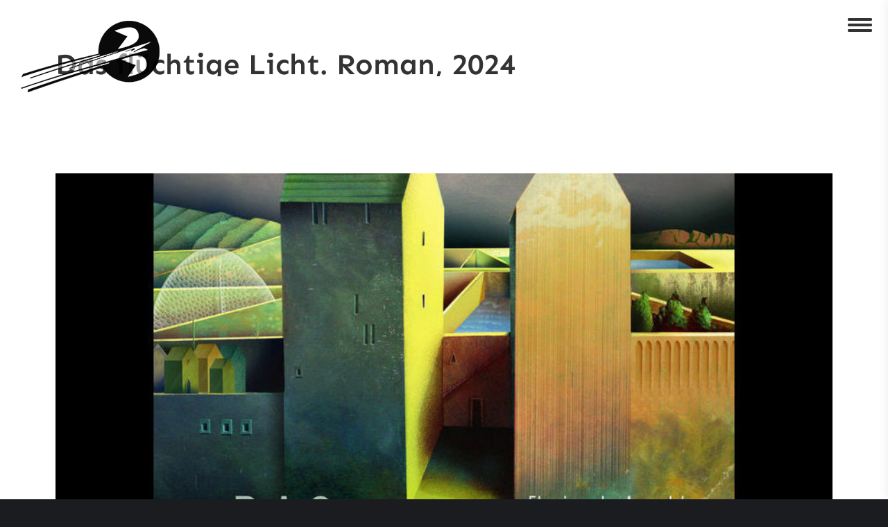

--- FILE ---
content_type: text/html; charset=UTF-8
request_url: http://www.florianarnold.de/project/das-fluechtige-licht-roman-2024/
body_size: 16272
content:
<!DOCTYPE html>
<!--[if !(IE 6) | !(IE 7) | !(IE 8)  ]><!-->
<html lang="de" class="no-js">
<!--<![endif]-->
<head>
	<meta charset="UTF-8" />
				<meta name="viewport" content="width=device-width, initial-scale=1, maximum-scale=1, user-scalable=0"/>
			<meta name="theme-color" content="#61b7ac"/>	<link rel="profile" href="https://gmpg.org/xfn/11" />
	<title>Das flüchtige Licht. Roman, 2024 &#8211; Florian L. Arnold</title>
<meta name='robots' content='max-image-preview:large' />

<link rel="alternate" type="application/rss+xml" title="Florian L. Arnold &raquo; Feed" href="http://www.florianarnold.de/feed/" />
<link rel="alternate" type="application/rss+xml" title="Florian L. Arnold &raquo; Kommentar-Feed" href="http://www.florianarnold.de/comments/feed/" />
<link rel="alternate" type="application/rss+xml" title="Florian L. Arnold &raquo; Das flüchtige Licht. Roman, 2024-Kommentar-Feed" href="http://www.florianarnold.de/project/das-fluechtige-licht-roman-2024/feed/" />
<link rel="alternate" title="oEmbed (JSON)" type="application/json+oembed" href="http://www.florianarnold.de/wp-json/oembed/1.0/embed?url=http%3A%2F%2Fwww.florianarnold.de%2Fproject%2Fdas-fluechtige-licht-roman-2024%2F" />
<link rel="alternate" title="oEmbed (XML)" type="text/xml+oembed" href="http://www.florianarnold.de/wp-json/oembed/1.0/embed?url=http%3A%2F%2Fwww.florianarnold.de%2Fproject%2Fdas-fluechtige-licht-roman-2024%2F&#038;format=xml" />
<style id='wp-img-auto-sizes-contain-inline-css'>
img:is([sizes=auto i],[sizes^="auto," i]){contain-intrinsic-size:3000px 1500px}
/*# sourceURL=wp-img-auto-sizes-contain-inline-css */
</style>
<link rel='stylesheet' id='mec-select2-style-css' href='http://www.florianarnold.de/wp-content/plugins/modern-events-calendar-lite/assets/packages/select2/select2.min.css?ver=6.5.6' media='all' />
<link rel='stylesheet' id='mec-font-icons-css' href='http://www.florianarnold.de/wp-content/plugins/modern-events-calendar-lite/assets/css/iconfonts.css?ver=6.9' media='all' />
<link rel='stylesheet' id='mec-frontend-style-css' href='http://www.florianarnold.de/wp-content/plugins/modern-events-calendar-lite/assets/css/frontend.min.css?ver=6.5.6' media='all' />
<link rel='stylesheet' id='mec-tooltip-style-css' href='http://www.florianarnold.de/wp-content/plugins/modern-events-calendar-lite/assets/packages/tooltip/tooltip.css?ver=6.9' media='all' />
<link rel='stylesheet' id='mec-tooltip-shadow-style-css' href='http://www.florianarnold.de/wp-content/plugins/modern-events-calendar-lite/assets/packages/tooltip/tooltipster-sideTip-shadow.min.css?ver=6.9' media='all' />
<link rel='stylesheet' id='featherlight-css' href='http://www.florianarnold.de/wp-content/plugins/modern-events-calendar-lite/assets/packages/featherlight/featherlight.css?ver=6.9' media='all' />
<link rel='stylesheet' id='mec-lity-style-css' href='http://www.florianarnold.de/wp-content/plugins/modern-events-calendar-lite/assets/packages/lity/lity.min.css?ver=6.9' media='all' />
<link rel='stylesheet' id='mec-general-calendar-style-css' href='http://www.florianarnold.de/wp-content/plugins/modern-events-calendar-lite/assets/css/mec-general-calendar.css?ver=6.9' media='all' />
<style id='wp-emoji-styles-inline-css'>

	img.wp-smiley, img.emoji {
		display: inline !important;
		border: none !important;
		box-shadow: none !important;
		height: 1em !important;
		width: 1em !important;
		margin: 0 0.07em !important;
		vertical-align: -0.1em !important;
		background: none !important;
		padding: 0 !important;
	}
/*# sourceURL=wp-emoji-styles-inline-css */
</style>
<link rel='stylesheet' id='the7-font-css' href='http://www.florianarnold.de/wp-content/themes/dt-the7/fonts/icomoon-the7-font/icomoon-the7-font.min.css?ver=14.0.2.1' media='all' />
<link rel='stylesheet' id='the7-awesome-fonts-css' href='http://www.florianarnold.de/wp-content/themes/dt-the7/fonts/FontAwesome/css/all.min.css?ver=14.0.2.1' media='all' />
<link rel='stylesheet' id='js_composer_front-css' href='//www.florianarnold.de/wp-content/uploads/js_composer/js_composer_front_custom.css?ver=8.6.1' media='all' />
<link rel='stylesheet' id='dt-web-fonts-css' href='//www.florianarnold.de/wp-content/uploads/omgf/dt-web-fonts/dt-web-fonts.css?ver=1688489572' media='all' />
<link rel='stylesheet' id='dt-main-css' href='http://www.florianarnold.de/wp-content/themes/dt-the7/css/main.min.css?ver=14.0.2.1' media='all' />
<style id='dt-main-inline-css'>
body #load {
  display: block;
  height: 100%;
  overflow: hidden;
  position: fixed;
  width: 100%;
  z-index: 9901;
  opacity: 1;
  visibility: visible;
  transition: all .35s ease-out;
}
.load-wrap {
  width: 100%;
  height: 100%;
  background-position: center center;
  background-repeat: no-repeat;
  text-align: center;
  display: -ms-flexbox;
  display: -ms-flex;
  display: flex;
  -ms-align-items: center;
  -ms-flex-align: center;
  align-items: center;
  -ms-flex-flow: column wrap;
  flex-flow: column wrap;
  -ms-flex-pack: center;
  -ms-justify-content: center;
  justify-content: center;
}
.load-wrap > svg {
  position: absolute;
  top: 50%;
  left: 50%;
  transform: translate(-50%,-50%);
}
#load {
  background: var(--the7-elementor-beautiful-loading-bg,#ffffff);
  --the7-beautiful-spinner-color2: var(--the7-beautiful-spinner-color,#82b3bc);
}

/*# sourceURL=dt-main-inline-css */
</style>
<link rel='stylesheet' id='the7-custom-scrollbar-css' href='http://www.florianarnold.de/wp-content/themes/dt-the7/lib/custom-scrollbar/custom-scrollbar.min.css?ver=14.0.2.1' media='all' />
<link rel='stylesheet' id='the7-wpbakery-css' href='http://www.florianarnold.de/wp-content/themes/dt-the7/css/wpbakery.min.css?ver=14.0.2.1' media='all' />
<link rel='stylesheet' id='the7-core-css' href='http://www.florianarnold.de/wp-content/plugins/dt-the7-core/assets/css/post-type.min.css?ver=2.7.12' media='all' />
<link rel='stylesheet' id='the7-css-vars-css' href='http://www.florianarnold.de/wp-content/uploads/the7-css/css-vars.css?ver=5db8d2c00c4e' media='all' />
<link rel='stylesheet' id='dt-custom-css' href='http://www.florianarnold.de/wp-content/uploads/the7-css/custom.css?ver=5db8d2c00c4e' media='all' />
<link rel='stylesheet' id='dt-media-css' href='http://www.florianarnold.de/wp-content/uploads/the7-css/media.css?ver=5db8d2c00c4e' media='all' />
<link rel='stylesheet' id='the7-mega-menu-css' href='http://www.florianarnold.de/wp-content/uploads/the7-css/mega-menu.css?ver=5db8d2c00c4e' media='all' />
<link rel='stylesheet' id='the7-elements-albums-portfolio-css' href='http://www.florianarnold.de/wp-content/uploads/the7-css/the7-elements-albums-portfolio.css?ver=5db8d2c00c4e' media='all' />
<link rel='stylesheet' id='the7-elements-css' href='http://www.florianarnold.de/wp-content/uploads/the7-css/post-type-dynamic.css?ver=5db8d2c00c4e' media='all' />
<link rel='stylesheet' id='style-css' href='http://www.florianarnold.de/wp-content/themes/dt-the7/style.css?ver=14.0.2.1' media='all' />
<link rel='stylesheet' id='ultimate-vc-addons-style-css' href='http://www.florianarnold.de/wp-content/plugins/Ultimate_VC_Addons/assets/min-css/style.min.css?ver=3.21.1' media='all' />
<script src="http://www.florianarnold.de/wp-includes/js/jquery/jquery.min.js?ver=3.7.1" id="jquery-core-js"></script>
<script src="http://www.florianarnold.de/wp-includes/js/jquery/jquery-migrate.min.js?ver=3.4.1" id="jquery-migrate-js"></script>
<script src="http://www.florianarnold.de/wp-content/plugins/modern-events-calendar-lite/assets/js/mec-general-calendar.js?ver=6.5.6" id="mec-general-calendar-script-js"></script>
<script id="mec-frontend-script-js-extra">
var mecdata = {"day":"Tag","days":"Tage","hour":"Stunde","hours":"Stunden","minute":"Minute","minutes":"Minuten","second":"Sekunde","seconds":"Sekunden","elementor_edit_mode":"no","recapcha_key":"","ajax_url":"http://www.florianarnold.de/wp-admin/admin-ajax.php","fes_nonce":"66040d864f","current_year":"2026","current_month":"01","datepicker_format":"yy-mm-dd"};
//# sourceURL=mec-frontend-script-js-extra
</script>
<script src="http://www.florianarnold.de/wp-content/plugins/modern-events-calendar-lite/assets/js/frontend.js?ver=6.5.6" id="mec-frontend-script-js"></script>
<script src="http://www.florianarnold.de/wp-content/plugins/modern-events-calendar-lite/assets/js/events.js?ver=6.5.6" id="mec-events-script-js"></script>
<script id="dt-above-fold-js-extra">
var dtLocal = {"themeUrl":"http://www.florianarnold.de/wp-content/themes/dt-the7","passText":"Um diesen gesch\u00fctzten Eintrag anzusehen, geben Sie bitte das Passwort ein:","moreButtonText":{"loading":"Lade...","loadMore":"Mehr laden"},"postID":"59616","ajaxurl":"http://www.florianarnold.de/wp-admin/admin-ajax.php","REST":{"baseUrl":"http://www.florianarnold.de/wp-json/the7/v1","endpoints":{"sendMail":"/send-mail"}},"contactMessages":{"required":"One or more fields have an error. Please check and try again.","terms":"Please accept the privacy policy.","fillTheCaptchaError":"Please, fill the captcha."},"captchaSiteKey":"","ajaxNonce":"1b49a95301","pageData":"","themeSettings":{"smoothScroll":"off","lazyLoading":false,"desktopHeader":{"height":""},"ToggleCaptionEnabled":"disabled","ToggleCaption":"Navigation","floatingHeader":{"showAfter":60,"showMenu":true,"height":60,"logo":{"showLogo":true,"html":"\u003Cimg class=\" preload-me\" src=\"http://www.florianarnold.de/wp-content/uploads/2020/12/logo-arnold-2021-2-1.png\" srcset=\"http://www.florianarnold.de/wp-content/uploads/2020/12/logo-arnold-2021-2-1.png 100w, http://www.florianarnold.de/wp-content/uploads/2020/12/logo-arnold-2021-2-1.png 100w\" width=\"100\" height=\"100\"   sizes=\"100px\" alt=\"Florian L. Arnold\" /\u003E","url":"http://www.florianarnold.de/"}},"topLine":{"floatingTopLine":{"logo":{"showLogo":false,"html":""}}},"mobileHeader":{"firstSwitchPoint":778,"secondSwitchPoint":0,"firstSwitchPointHeight":60,"secondSwitchPointHeight":60,"mobileToggleCaptionEnabled":"disabled","mobileToggleCaption":"Menu"},"stickyMobileHeaderFirstSwitch":{"logo":{"html":"\u003Cimg class=\" preload-me\" src=\"http://www.florianarnold.de/wp-content/uploads/2021/02/spitzen.png\" srcset=\"http://www.florianarnold.de/wp-content/uploads/2021/02/spitzen.png 3500w, http://www.florianarnold.de/wp-content/uploads/2021/02/logo-white-small-1.png 230w\" width=\"3500\" height=\"523\"   sizes=\"3500px\" alt=\"Florian L. Arnold\" /\u003E"}},"stickyMobileHeaderSecondSwitch":{"logo":{"html":"\u003Cimg class=\" preload-me\" src=\"http://www.florianarnold.de/wp-content/uploads/2021/02/spitzen.png\" srcset=\"http://www.florianarnold.de/wp-content/uploads/2021/02/spitzen.png 3500w, http://www.florianarnold.de/wp-content/uploads/2021/02/logo-white-small-1.png 230w\" width=\"3500\" height=\"523\"   sizes=\"3500px\" alt=\"Florian L. Arnold\" /\u003E"}},"sidebar":{"switchPoint":992},"boxedWidth":"1340px"},"VCMobileScreenWidth":"750"};
var dtShare = {"shareButtonText":{"facebook":"Share on Facebook","twitter":"Share on X","pinterest":"Pin it","linkedin":"Share on Linkedin","whatsapp":"Share on Whatsapp"},"overlayOpacity":"85"};
//# sourceURL=dt-above-fold-js-extra
</script>
<script src="http://www.florianarnold.de/wp-content/themes/dt-the7/js/above-the-fold.min.js?ver=14.0.2.1" id="dt-above-fold-js"></script>
<script src="http://www.florianarnold.de/wp-content/plugins/Ultimate_VC_Addons/assets/min-js/ultimate-params.min.js?ver=3.21.1" id="ultimate-vc-addons-params-js"></script>
<script></script><link rel="https://api.w.org/" href="http://www.florianarnold.de/wp-json/" /><link rel="alternate" title="JSON" type="application/json" href="http://www.florianarnold.de/wp-json/wp/v2/dt_portfolio/59616" /><link rel="EditURI" type="application/rsd+xml" title="RSD" href="http://www.florianarnold.de/xmlrpc.php?rsd" />
<meta name="generator" content="WordPress 6.9" />
<link rel="canonical" href="http://www.florianarnold.de/project/das-fluechtige-licht-roman-2024/" />
<link rel='shortlink' href='http://www.florianarnold.de/?p=59616' />
<meta property="og:site_name" content="Florian L. Arnold" />
<meta property="og:title" content="Das flüchtige Licht. Roman, 2024" />
<meta property="og:image" content="http://www.florianarnold.de/wp-content/uploads/2024/05/Das-fluechtige-Licht__front-1.jpg" />
<meta property="og:url" content="http://www.florianarnold.de/project/das-fluechtige-licht-roman-2024/" />
<meta property="og:type" content="article" />
<style>.recentcomments a{display:inline !important;padding:0 !important;margin:0 !important;}</style><meta name="generator" content="Powered by WPBakery Page Builder - drag and drop page builder for WordPress."/>
<meta name="generator" content="Powered by Slider Revolution 6.7.35 - responsive, Mobile-Friendly Slider Plugin for WordPress with comfortable drag and drop interface." />
<script type="text/javascript" id="the7-loader-script">
document.addEventListener("DOMContentLoaded", function(event) {
	var load = document.getElementById("load");
	if(!load.classList.contains('loader-removed')){
		var removeLoading = setTimeout(function() {
			load.className += " loader-removed";
		}, 300);
	}
});
</script>
		<link rel="icon" href="http://www.florianarnold.de/wp-content/uploads/2021/02/logo-white-small.png" type="image/png" sizes="16x16"/><link rel="icon" href="http://www.florianarnold.de/wp-content/uploads/2021/02/logo-white-small.png" type="image/png" sizes="32x32"/><link rel="apple-touch-icon" sizes="76x76" href="http://www.florianarnold.de/wp-content/uploads/sites/76/2016/11/the7-old-ipad1.gif"><link rel="apple-touch-icon" sizes="120x120" href="http://www.florianarnold.de/wp-content/uploads/sites/76/2016/11/the7-iphone-hd1.gif"><link rel="apple-touch-icon" sizes="152x152" href="http://www.florianarnold.de/wp-content/uploads/sites/76/2016/11/the7-ipad-hd1.gif"><script>function setREVStartSize(e){
			//window.requestAnimationFrame(function() {
				window.RSIW = window.RSIW===undefined ? window.innerWidth : window.RSIW;
				window.RSIH = window.RSIH===undefined ? window.innerHeight : window.RSIH;
				try {
					var pw = document.getElementById(e.c).parentNode.offsetWidth,
						newh;
					pw = pw===0 || isNaN(pw) || (e.l=="fullwidth" || e.layout=="fullwidth") ? window.RSIW : pw;
					e.tabw = e.tabw===undefined ? 0 : parseInt(e.tabw);
					e.thumbw = e.thumbw===undefined ? 0 : parseInt(e.thumbw);
					e.tabh = e.tabh===undefined ? 0 : parseInt(e.tabh);
					e.thumbh = e.thumbh===undefined ? 0 : parseInt(e.thumbh);
					e.tabhide = e.tabhide===undefined ? 0 : parseInt(e.tabhide);
					e.thumbhide = e.thumbhide===undefined ? 0 : parseInt(e.thumbhide);
					e.mh = e.mh===undefined || e.mh=="" || e.mh==="auto" ? 0 : parseInt(e.mh,0);
					if(e.layout==="fullscreen" || e.l==="fullscreen")
						newh = Math.max(e.mh,window.RSIH);
					else{
						e.gw = Array.isArray(e.gw) ? e.gw : [e.gw];
						for (var i in e.rl) if (e.gw[i]===undefined || e.gw[i]===0) e.gw[i] = e.gw[i-1];
						e.gh = e.el===undefined || e.el==="" || (Array.isArray(e.el) && e.el.length==0)? e.gh : e.el;
						e.gh = Array.isArray(e.gh) ? e.gh : [e.gh];
						for (var i in e.rl) if (e.gh[i]===undefined || e.gh[i]===0) e.gh[i] = e.gh[i-1];
											
						var nl = new Array(e.rl.length),
							ix = 0,
							sl;
						e.tabw = e.tabhide>=pw ? 0 : e.tabw;
						e.thumbw = e.thumbhide>=pw ? 0 : e.thumbw;
						e.tabh = e.tabhide>=pw ? 0 : e.tabh;
						e.thumbh = e.thumbhide>=pw ? 0 : e.thumbh;
						for (var i in e.rl) nl[i] = e.rl[i]<window.RSIW ? 0 : e.rl[i];
						sl = nl[0];
						for (var i in nl) if (sl>nl[i] && nl[i]>0) { sl = nl[i]; ix=i;}
						var m = pw>(e.gw[ix]+e.tabw+e.thumbw) ? 1 : (pw-(e.tabw+e.thumbw)) / (e.gw[ix]);
						newh =  (e.gh[ix] * m) + (e.tabh + e.thumbh);
					}
					var el = document.getElementById(e.c);
					if (el!==null && el) el.style.height = newh+"px";
					el = document.getElementById(e.c+"_wrapper");
					if (el!==null && el) {
						el.style.height = newh+"px";
						el.style.display = "block";
					}
				} catch(e){
					console.log("Failure at Presize of Slider:" + e)
				}
			//});
		  };</script>
<style type="text/css" data-type="vc_shortcodes-custom-css">.vc_custom_1714774507817{margin-top: -70px !important;margin-right: 70px !important;margin-left: 5px !important;background-color: #ffffff !important;}.vc_custom_1649352796527{margin-right: 5px !important;margin-left: 70px !important;padding-bottom: 5px !important;background-color: #ffffff !important;}.vc_custom_1714774144052{margin-top: 5px !important;}.vc_custom_1714774588119{margin-top: -10px !important;margin-right: 46px !important;margin-left: 40px !important;}.vc_custom_1714774244720{margin-top: 5px !important;}.vc_custom_1714773971899{margin-top: 5px !important;}.vc_custom_1714773485296{margin-top: 5px !important;}.vc_custom_1714773820407{margin-top: -10px !important;}.vc_custom_1714774343145{margin-top: -10px !important;margin-right: 66px !important;margin-left: 66px !important;}.vc_custom_1714774577370{margin-top: -10px !important;margin-right: 66px !important;margin-left: 66px !important;}</style><noscript><style> .wpb_animate_when_almost_visible { opacity: 1; }</style></noscript><link rel='stylesheet' id='vc_animate-css-css' href='http://www.florianarnold.de/wp-content/plugins/js_composer/assets/lib/vendor/dist/animate.css/animate.min.css?ver=8.6.1' media='all' />
<link rel='stylesheet' id='ultimate-vc-addons-background-style-css' href='http://www.florianarnold.de/wp-content/plugins/Ultimate_VC_Addons/assets/min-css/background-style.min.css?ver=3.21.1' media='all' />
<link rel='stylesheet' id='rs-plugin-settings-css' href='//www.florianarnold.de/wp-content/plugins/revslider/sr6/assets/css/rs6.css?ver=6.7.35' media='all' />
<style id='rs-plugin-settings-inline-css'>
#rs-demo-id {}
/*# sourceURL=rs-plugin-settings-inline-css */
</style>
</head>
<body id="the7-body" class="wp-singular dt_portfolio-template-default single single-portfolio postid-59616 wp-embed-responsive wp-theme-dt-the7 the7-core-ver-2.7.12 dt-responsive-on header-side-right right-mobile-menu-close-icon ouside-menu-close-icon sticky-header slide-header-animation mobile-hamburger-close-bg-enable mobile-hamburger-close-bg-hover-enable  fade-small-mobile-menu-close-icon rotate-medium-menu-close-icon srcset-enabled btn-flat custom-btn-color custom-btn-hover-color floating-top-bar floating-mobile-menu-icon first-switch-logo-left first-switch-menu-right second-switch-logo-center second-switch-menu-left right-mobile-menu layzr-loading-on popup-message-style the7-ver-14.0.2.1 dt-fa-compatibility wpb-js-composer js-comp-ver-8.6.1 vc_responsive">
<!-- The7 14.0.2.1 -->
<div id="load" class="ring-loader">
	<div class="load-wrap">
<style type="text/css">
    .the7-spinner {
        width: 72px;
        height: 72px;
        position: relative;
    }
    .the7-spinner > div {
        border-radius: 50%;
        width: 9px;
        left: 0;
        box-sizing: border-box;
        display: block;
        position: absolute;
        border: 9px solid #fff;
        width: 72px;
        height: 72px;
    }
    .the7-spinner-ring-bg{
        opacity: 0.25;
    }
    div.the7-spinner-ring {
        animation: spinner-animation 0.8s cubic-bezier(1, 1, 1, 1) infinite;
        border-color:var(--the7-beautiful-spinner-color2) transparent transparent transparent;
    }

    @keyframes spinner-animation{
        from{
            transform: rotate(0deg);
        }
        to {
            transform: rotate(360deg);
        }
    }
</style>

<div class="the7-spinner">
    <div class="the7-spinner-ring-bg"></div>
    <div class="the7-spinner-ring"></div>
</div></div>
</div>
<div id="page" >
	<a class="skip-link screen-reader-text" href="#content">Zum Inhalt springen</a>


<div class="menu-close-toggle hamburger-close-bg-enable hamburger-close-bg-hover-enable hamburger-close-border-enable hamburger-close-border-hover-enable" aria-label="Close"><div class="close-line-wrap"><span class="close-line"></span><span class="close-line"></span><span class="close-line"></span></div></div><div class="masthead side-header slide-out widgets full-height shadow-decoration shadow-mobile-header-decoration sub-downwards animate-position-menu-icon hamburger-bg-enable hamburger-bg-hover-enable hamburger-border-enable hamburger-border-hover-enable medium-mobile-menu-icon show-sub-menu-on-hover">
		<header class="header-bar" role="banner">
		<div class="branding">
	<div id="site-title" class="assistive-text">Florian L. Arnold</div>
	<div id="site-description" class="assistive-text">Autor, Zeichner, Buchgestalter</div>
	<a class="" href="http://www.florianarnold.de/"><img class=" preload-me" src="http://www.florianarnold.de/wp-content/uploads/2021/02/logo-white-small-2.png" srcset="http://www.florianarnold.de/wp-content/uploads/2021/02/logo-white-small-2.png 200w, http://www.florianarnold.de/wp-content/uploads/2021/02/logo-white-small-2.png 200w" width="200" height="103"   sizes="200px" alt="Florian L. Arnold" /></a></div>
		<ul id="primary-menu" class="main-nav underline-decoration l-to-r-line"><li class="menu-item menu-item-type-post_type menu-item-object-page menu-item-home menu-item-58034 first depth-0"><a href='http://www.florianarnold.de/' data-level='1'><span class="menu-item-text"><span class="menu-text">startseite</span></span></a></li> <li class="menu-item menu-item-type-post_type menu-item-object-page menu-item-57319 depth-0"><a href='http://www.florianarnold.de/portfolio/' data-level='1'><span class="menu-item-text"><span class="menu-text">Portfolio</span></span></a></li> <li class="menu-item menu-item-type-post_type menu-item-object-page menu-item-58643 depth-0"><a href='http://www.florianarnold.de/frisch-auf-den-tisch/' data-level='1'><span class="menu-item-text"><span class="menu-text">Was gibts Neues?</span></span></a></li> <li class="menu-item menu-item-type-post_type menu-item-object-page menu-item-57356 depth-0"><a href='http://www.florianarnold.de/edition-hibana/' data-level='1'><span class="menu-item-text"><span class="menu-text">Edition Hibana</span></span></a></li> <li class="menu-item menu-item-type-post_type menu-item-object-page menu-item-58646 depth-0"><a href='http://www.florianarnold.de/florianliest/' data-level='1'><span class="menu-item-text"><span class="menu-text">Florian liest</span></span></a></li> <li class="menu-item menu-item-type-post_type menu-item-object-page menu-item-privacy-policy menu-item-has-children menu-item-58231 last has-children depth-0"><a href='http://www.florianarnold.de/datenschutzerklaerung/' class='not-clickable-item' data-level='1' aria-haspopup='true' aria-expanded='false'><span class="menu-item-text"><span class="menu-text">Datenschutz &#038; Impressum</span></span></a><ul class="sub-nav" role="group"><li class="menu-item menu-item-type-post_type menu-item-object-page menu-item-58232 first depth-1"><a href='http://www.florianarnold.de/kontakt/' data-level='2'><span class="menu-item-text"><span class="menu-text">Kontakt</span></span></a></li> </ul></li> </ul>		<div class="mini-widgets"><div class="soc-ico show-on-desktop in-menu-first-switch in-menu-second-switch accent-bg disabled-border border-off hover-custom-bg hover-disabled-border  hover-border-off"><a title="Facebook page opens in new window" href="/" target="_blank" class="facebook"><span class="soc-font-icon"></span><span class="screen-reader-text">Facebook page opens in new window</span></a><a title="X page opens in new window" href="/" target="_blank" class="twitter"><span class="soc-font-icon"></span><span class="screen-reader-text">X page opens in new window</span></a><a title="Dribbble page opens in new window" href="/" target="_blank" class="dribbble"><span class="soc-font-icon"></span><span class="screen-reader-text">Dribbble page opens in new window</span></a></div></div>	</header>
</div>

<div class="masthead mixed-header side-header-menu-icon floating-logo floating-menu-icon-right animate-position-menu-icon hamburger-bg-enable hamburger-bg-hover-enable hamburger-border-enable hamburger-border-hover-enable medium-mobile-menu-icon show-sub-menu-on-hover shadow-mobile-header-decoration show-device-logo show-mobile-logo">

	<div class="top-bar top-bar-empty top-bar-line-hide">
	<div class="top-bar-bg" ></div>
	<div class="mini-widgets left-widgets"></div><div class="mini-widgets right-widgets"></div></div>

	<header class="header-bar" role="banner">

		<div class="branding">

	<a class="" href="http://www.florianarnold.de/"><img class=" preload-me" src="http://www.florianarnold.de/wp-content/uploads/2021/02/logo-white-small-2.png" srcset="http://www.florianarnold.de/wp-content/uploads/2021/02/logo-white-small-2.png 200w, http://www.florianarnold.de/wp-content/uploads/2021/02/logo-white-small-1.png 230w" width="200" height="103"   sizes="200px" alt="Florian L. Arnold" /><img class="mobile-logo preload-me" src="http://www.florianarnold.de/wp-content/uploads/2021/02/spitzen.png" srcset="http://www.florianarnold.de/wp-content/uploads/2021/02/spitzen.png 3500w, http://www.florianarnold.de/wp-content/uploads/2021/02/logo-white-small-1.png 230w" width="3500" height="523"   sizes="3500px" alt="Florian L. Arnold" /></a>
</div>

		<div class="menu-toggle"></div>
	</header>

</div>
<div role="navigation" aria-label="Main Menu" class="dt-mobile-header ">
	<div class="dt-close-mobile-menu-icon" aria-label="Close" role="button" tabindex="0"><div class="close-line-wrap"><span class="close-line"></span><span class="close-line"></span><span class="close-line"></span></div></div>	<ul id="mobile-menu" class="mobile-main-nav">
		<li class="menu-item menu-item-type-post_type menu-item-object-page menu-item-home menu-item-58034 first depth-0"><a href='http://www.florianarnold.de/' data-level='1'><span class="menu-item-text"><span class="menu-text">startseite</span></span></a></li> <li class="menu-item menu-item-type-post_type menu-item-object-page menu-item-57319 depth-0"><a href='http://www.florianarnold.de/portfolio/' data-level='1'><span class="menu-item-text"><span class="menu-text">Portfolio</span></span></a></li> <li class="menu-item menu-item-type-post_type menu-item-object-page menu-item-58643 depth-0"><a href='http://www.florianarnold.de/frisch-auf-den-tisch/' data-level='1'><span class="menu-item-text"><span class="menu-text">Was gibts Neues?</span></span></a></li> <li class="menu-item menu-item-type-post_type menu-item-object-page menu-item-57356 depth-0"><a href='http://www.florianarnold.de/edition-hibana/' data-level='1'><span class="menu-item-text"><span class="menu-text">Edition Hibana</span></span></a></li> <li class="menu-item menu-item-type-post_type menu-item-object-page menu-item-58646 depth-0"><a href='http://www.florianarnold.de/florianliest/' data-level='1'><span class="menu-item-text"><span class="menu-text">Florian liest</span></span></a></li> <li class="menu-item menu-item-type-post_type menu-item-object-page menu-item-privacy-policy menu-item-has-children menu-item-58231 last has-children depth-0"><a href='http://www.florianarnold.de/datenschutzerklaerung/' class='not-clickable-item' data-level='1' aria-haspopup='true' aria-expanded='false'><span class="menu-item-text"><span class="menu-text">Datenschutz &#038; Impressum</span></span></a><ul class="sub-nav" role="group"><li class="menu-item menu-item-type-post_type menu-item-object-page menu-item-58232 first depth-1"><a href='http://www.florianarnold.de/kontakt/' data-level='2'><span class="menu-item-text"><span class="menu-text">Kontakt</span></span></a></li> </ul></li> 	</ul>
	<div class='mobile-mini-widgets-in-menu'></div>
</div>


		<div class="page-title content-left disabled-bg breadcrumbs-off breadcrumbs-mobile-off page-title-responsive-enabled" data-prlx-speed="0.5">
			<div class="wf-wrap">

				<div class="page-title-head hgroup"><h1 class="entry-title">Das flüchtige Licht. Roman, 2024</h1></div>			</div>
		</div>

		

<div id="main" class="sidebar-none sidebar-divider-off">

	
	<div class="main-gradient"></div>
	<div class="wf-wrap">
	<div class="wf-container-main">

	

			<div id="content" class="content" role="main">

				
	<article id="post-59616" class="project-post post-59616 dt_portfolio type-dt_portfolio status-publish has-post-thumbnail dt_portfolio_category-buecher-portfolio dt_portfolio_category-149 description-off">

		<div class="project-slider"><div class="images-container"><img class="preload-me lazy-load aspect" src="data:image/svg+xml,%3Csvg%20xmlns%3D&#39;http%3A%2F%2Fwww.w3.org%2F2000%2Fsvg&#39;%20viewBox%3D&#39;0%200%20880%20440&#39;%2F%3E" data-src="http://www.florianarnold.de/wp-content/uploads/2024/05/Das-fluechtige-Licht__front-1-880x440.jpg" data-srcset="http://www.florianarnold.de/wp-content/uploads/2024/05/Das-fluechtige-Licht__front-1-880x440.jpg 880w" loading="eager" style="--ratio: 880 / 440" sizes="(max-width: 880px) 100vw, 880px"  alt="" width="880" height="440"  /></div></div><div class="project-content"><div class="wpb-content-wrapper"><div data-vc-full-width="true" data-vc-full-width-temp="true" data-vc-full-width-init="false" class="vc_row wpb_row vc_row-fluid wpb_animate_when_almost_visible wpb_fadeInUpBig fadeInUpBig vc_custom_1714774507817 vc_row-has-fill vc_row-o-equal-height vc_row-o-content-middle vc_row-flex"><div class="wpb_column vc_column_container vc_col-sm-6 vc_col-has-fill"><div class="vc_column-inner vc_custom_1649352796527"><div class="wpb_wrapper"><div class="vc_empty_space"   style="height: 21px"><span class="vc_empty_space_inner"></span></div>
	<div  class="wpb_single_image wpb_content_element vc_align_center  wpb_animate_when_almost_visible wpb_rotateInUpLeft rotateInUpLeft vc_custom_1714774144052">
		
		<figure class="wpb_wrapper vc_figure">
			<a href="https://www.kulturkaufhaus.de/de/detail/ISBN-9783947857203/Arnold-Florian-L./Das-fl%C3%BCchtige-Licht" target="_self"  class="vc_single_image-wrapper   vc_box_border_grey layzr-bg rollover"   ><img fetchpriority="high" decoding="async" width="651" height="990" src="data:image/svg+xml;charset=utf-8,%3Csvg xmlns%3D'http%3A%2F%2Fwww.w3.org%2F2000%2Fsvg' viewBox%3D'0 0 651 990'%2F%3E" data-src="http://www.florianarnold.de/wp-content/uploads/2024/03/DAS-FLUECHTIGE-LICHT-1B-small.jpg" class="lazy-load vc_single_image-img attachment-full" alt="" title="#DAS FLUECHTIGE LICHT 1B small" data-srcset="http://www.florianarnold.de/wp-content/uploads/2024/03/DAS-FLUECHTIGE-LICHT-1B-small.jpg 651w, http://www.florianarnold.de/wp-content/uploads/2024/03/DAS-FLUECHTIGE-LICHT-1B-small-197x300.jpg 197w" sizes="(max-width: 651px) 100vw, 651px"  data-dt-location="http://www.florianarnold.de/buchpremiere-das-fluechtige-licht-am-8-mai-2024/das-fluechtige-licht-1b-small/" /></a>
		</figure>
	</div>
<div class="vc_empty_space"   style="height: 39px"><span class="vc_empty_space_inner"></span></div>
	<div class="wpb_text_column wpb_content_element  wpb_animate_when_almost_visible wpb_rotateInUpLeft rotateInUpLeft vc_custom_1714774588119" >
		<div class="wpb_wrapper">
			<div class="wpb_text_column wpb_content_element wpb_animate_when_almost_visible wpb_bounceInUp bounceInUp wpb_start_animation animated">
<div class="wpb_wrapper">Sie streifen als Jungen durch die staubigen Straßen ihrer kleinen Stadt: Gianni, Elio, Aurelio und Spucino. Als der rothaarige dünne Enzo hinzukommt, versuchen sie zunächst, ihn zu vertreiben. Aber Enzo bleibt, und auch wenn sie ihn nie anerkennen, er nie wirklich zu ihnen passt, gehört er doch dazu.</div>
<div class="wpb_wrapper">Einer nach dem anderen folgen sie schließlich ihrer Sehnsucht nach Weite und Licht und verlassen die Enge ihres kleinen Heimatortes. Enzo wandert ziel- und mittellos durch die Straßen von Rom, schmutzig und hungrig, immer auf der Suche nach Essen und einer Unterkunft. Eines Tages gerät er unversehens in Filmaufnahmen und wird vom Regisseur für die Rolle eines Landstreichers engagiert. Er lernt Luisa kennen, die Maskenbildnerin, und er trifft den Monsignore, für den er fortan arbeiten darf.<br />
Die Cinecittà wird seine Welt, sein Zuhause.</div>
</div>

		</div>
	</div>
<div class="vc_empty_space"   style="height: 60px"><span class="vc_empty_space_inner"></span></div>
	<div  class="wpb_single_image wpb_content_element vc_align_center  wpb_animate_when_almost_visible wpb_rotateInUpLeft rotateInUpLeft vc_custom_1714774244720">
		
		<figure class="wpb_wrapper vc_figure">
			<a href="http://www.florianarnold.de/wp-content/uploads/2024/05/IMG_20240414_000118-scaled.jpg" target="_self" data-large_image_width="2560" data-large_image_height="2560"  class="vc_single_image-wrapper vc_box_rounded  vc_box_border_grey layzr-bg dt-pswp-item rollover rollover-zoom"   ><img decoding="async" width="1024" height="1024" src="data:image/svg+xml;charset=utf-8,%3Csvg xmlns%3D'http%3A%2F%2Fwww.w3.org%2F2000%2Fsvg' viewBox%3D'0 0 1024 1024'%2F%3E" data-src="http://www.florianarnold.de/wp-content/uploads/2024/05/IMG_20240414_000118-1024x1024.jpg" class="lazy-load vc_single_image-img attachment-large" alt="" title="Rückseite Buch &quot;Das flüchtige Licht&quot;" data-srcset="http://www.florianarnold.de/wp-content/uploads/2024/05/IMG_20240414_000118-1024x1024.jpg 1024w, http://www.florianarnold.de/wp-content/uploads/2024/05/IMG_20240414_000118-300x300.jpg 300w, http://www.florianarnold.de/wp-content/uploads/2024/05/IMG_20240414_000118-150x150.jpg 150w, http://www.florianarnold.de/wp-content/uploads/2024/05/IMG_20240414_000118-768x768.jpg 768w, http://www.florianarnold.de/wp-content/uploads/2024/05/IMG_20240414_000118-1536x1536.jpg 1536w, http://www.florianarnold.de/wp-content/uploads/2024/05/IMG_20240414_000118-2048x2048.jpg 2048w" sizes="(max-width: 1024px) 100vw, 1024px"  data-dt-location="http://www.florianarnold.de/project/das-fluechtige-licht-roman-2024/img_20240414_000118/" /></a>
		</figure>
	</div>
<div class="vc_empty_space"   style="height: 40px"><span class="vc_empty_space_inner"></span></div>
	<div  class="wpb_single_image wpb_content_element vc_align_center  wpb_animate_when_almost_visible wpb_rotateInUpRight rotateInUpRight vc_custom_1714773971899">
		
		<figure class="wpb_wrapper vc_figure">
			<div class="vc_single_image-wrapper vc_box_rounded  vc_box_border_grey layzr-bg"><img decoding="async" data-vc-zoom="http://www.florianarnold.de/wp-content/uploads/2024/05/IMG_20240413_235941-1024x1024.jpg" width="2560" height="2560" src="data:image/svg+xml;charset=utf-8,%3Csvg xmlns%3D'http%3A%2F%2Fwww.w3.org%2F2000%2Fsvg' viewBox%3D'0 0 2560 2560'%2F%3E" data-src="http://www.florianarnold.de/wp-content/uploads/2024/05/IMG_20240413_235941-scaled.jpg" class="lazy-load vc_single_image-img attachment-full" alt="" title="Illustration aus &quot;Das flüchtige Licht&quot;" data-srcset="http://www.florianarnold.de/wp-content/uploads/2024/05/IMG_20240413_235941-scaled.jpg 2560w, http://www.florianarnold.de/wp-content/uploads/2024/05/IMG_20240413_235941-300x300.jpg 300w, http://www.florianarnold.de/wp-content/uploads/2024/05/IMG_20240413_235941-1024x1024.jpg 1024w, http://www.florianarnold.de/wp-content/uploads/2024/05/IMG_20240413_235941-150x150.jpg 150w, http://www.florianarnold.de/wp-content/uploads/2024/05/IMG_20240413_235941-768x768.jpg 768w, http://www.florianarnold.de/wp-content/uploads/2024/05/IMG_20240413_235941-1536x1536.jpg 1536w, http://www.florianarnold.de/wp-content/uploads/2024/05/IMG_20240413_235941-2048x2048.jpg 2048w" sizes="(max-width: 2560px) 100vw, 2560px"  data-dt-location="http://www.florianarnold.de/project/das-fluechtige-licht-roman-2024/img_20240413_235941/" /></div>
		</figure>
	</div>
</div></div></div><div class="wpb_column vc_column_container vc_col-sm-6"><div class="vc_column-inner"><div class="wpb_wrapper">
	<div  class="wpb_single_image wpb_content_element vc_align_center  wpb_animate_when_almost_visible wpb_rotateInUpRight rotateInUpRight vc_custom_1714773485296">
		
		<figure class="wpb_wrapper vc_figure">
			<div class="vc_single_image-wrapper vc_box_rounded  vc_box_border_grey layzr-bg"><img loading="lazy" decoding="async" data-vc-zoom="http://www.florianarnold.de/wp-content/uploads/2024/05/IMG_20240414_000254-1024x1024.jpg" width="2560" height="2560" src="data:image/svg+xml;charset=utf-8,%3Csvg xmlns%3D'http%3A%2F%2Fwww.w3.org%2F2000%2Fsvg' viewBox%3D'0 0 2560 2560'%2F%3E" data-src="http://www.florianarnold.de/wp-content/uploads/2024/05/IMG_20240414_000254-scaled.jpg" class="lazy-load vc_single_image-img attachment-full" alt="" title="Das flüchtige Licht, 2024" data-srcset="http://www.florianarnold.de/wp-content/uploads/2024/05/IMG_20240414_000254-scaled.jpg 2560w, http://www.florianarnold.de/wp-content/uploads/2024/05/IMG_20240414_000254-300x300.jpg 300w, http://www.florianarnold.de/wp-content/uploads/2024/05/IMG_20240414_000254-1024x1024.jpg 1024w, http://www.florianarnold.de/wp-content/uploads/2024/05/IMG_20240414_000254-150x150.jpg 150w, http://www.florianarnold.de/wp-content/uploads/2024/05/IMG_20240414_000254-768x768.jpg 768w, http://www.florianarnold.de/wp-content/uploads/2024/05/IMG_20240414_000254-1536x1536.jpg 1536w, http://www.florianarnold.de/wp-content/uploads/2024/05/IMG_20240414_000254-2048x2048.jpg 2048w" sizes="auto, (max-width: 2560px) 100vw, 2560px"  data-dt-location="http://www.florianarnold.de/project/das-fluechtige-licht-roman-2024/img_20240414_000254/" /></div>
		</figure>
	</div>
<div class="vc_empty_space"   style="height: 82px"><span class="vc_empty_space_inner"></span></div>
	<div class="wpb_text_column wpb_content_element  wpb_animate_when_almost_visible wpb_rotateInUpRight rotateInUpRight vc_custom_1714773820407" >
		<div class="wpb_wrapper">
			<h2><span style="color: #48967e;"><strong>„Im Zug in Richtung Norden dachte er an diesen letzten gemeinsamen Sommer, in den alle zuvor verg<span style="color: #48967e;">lühten Sommer ei</span>ngingen als kostbarer Schmerz. Die Stadt seiner Kindheit war mit jedem Atemzug kleiner geworden und endlich ganz verschwunden und mehrmals musste er sich die Traurigkeit aus dem Körper schütteln, weil alles unersetzlich und nichts sein Eigen war.“</strong></span></h2>

		</div>
	</div>
<div class="vc_empty_space"   style="height: 61px"><span class="vc_empty_space_inner"></span></div>
	<div class="wpb_text_column wpb_content_element  wpb_animate_when_almost_visible wpb_rotateInUpRight rotateInUpRight vc_custom_1714774343145" >
		<div class="wpb_wrapper">
			<div class="wpb_text_column wpb_content_element wpb_animate_when_almost_visible wpb_bounceInUp bounceInUp wpb_start_animation animated">
<div class="wpb_wrapper">
<p><strong><span style="color: #46947b;">Buchpremiere am 8. Mai 2024 um 18:30 Uhr in der Volkshochschule Laupheim.</span></strong></p>
<p><span style="color: #46947b;">Die VHS-Leiterin Sabine Zolper wird am 8. Mai von 18.30 bis 20.30 Uhr im 1. Stock, Raum 4 des VHS-Hauses in der Bahnhofstraße 8 mit dem Autor über sein Buch, die Magie des Kinos und die (Film-) Kunst als Tanz auf dem Vulkan sprechen.</span></p>
<p><span style="color: #46947b;">Aufgrund begrenzter Platzkapazitäten wird um vorherige Anmeldung bei der VHS Laupheim telefonisch unter <strong>07392/150130</strong>, per Mail an vhs@laupheim.de oder auf www.vhs-laupheim.de gebeten.</span></p>
</div>
</div>

		</div>
	</div>
<div class="vc_empty_space"   style="height: 53px"><span class="vc_empty_space_inner"></span></div>
	<div class="wpb_text_column wpb_content_element  wpb_animate_when_almost_visible wpb_rotateInUpRight rotateInUpRight vc_custom_1714774577370" >
		<div class="wpb_wrapper">
			<p><span style="color: #48967e;">Florian L. Arnold:</span><br />
<span style="color: #48967e;">Das flüchtige Licht</span><br />
<span style="color: #48967e;">Roman</span><br />
<span style="color: #48967e;">Mirabilis Verlag, 27.03.2024</span><br />
<span style="color: #48967e;">ISBN 978-3-947857-20-3</span><br />
<span style="color: #48967e;">Hardcover, Schutzumschlag, Fadenheftung</span><br />
<span style="color: #48967e;">Umschlaggestaltung: Florian L. Arnold, „A place to live“, 2019</span><br />
<span style="color: #48967e;">264 Seiten; mit 10 Grafiken des Autors</span><br />
<span style="color: #48967e;">24 €</span></p>
<h5><span style="color: #48967e;"><strong><a style="color: #48967e;" href="https://mirabilis-verlag.de/produkt/florian-l-arnold-das-fluechtige-licht-roman/" target="_blank" rel="noopener noreferrer"><span style="color: #48967e;">&gt; Bestellen</span></a></strong></span></h5>

		</div>
	</div>
<div class="vc_empty_space"   style="height: 90px"><span class="vc_empty_space_inner"></span></div></div></div></div></div><div class="vc_row-full-width vc_clearfix"></div><!-- Row Backgrounds --><div class="upb_bg_img" data-ultimate-bg="url(http://www.florianarnold.de/wp-content/uploads/2024/05/IMG_20221008_213940-scaled.jpg)" data-image-id="id^59626|url^http://www.florianarnold.de/wp-content/uploads/2024/05/IMG_20221008_213940-scaled.jpg|caption^null|alt^null|title^Print by F. L. Arnold 2020|description^null" data-ultimate-bg-style="vcpb-animated" data-bg-img-repeat="repeat" data-bg-img-size="cover" data-bg-img-position="" data-parallx_sense="40" data-bg-override="0" data-bg_img_attach="scroll" data-upb-overlay-color="rgba(130,179,188,0.2)" data-upb-bg-animation="" data-fadeout="fadeout_row_value" data-bg-animation="left-animation" data-bg-animation-type="h" data-animation-repeat="repeat" data-fadeout-percentage="30" data-parallax-content="parallax_content_value" data-parallax-content-sense="45" data-row-effect-mobile-disable="true" data-img-parallax-mobile-disable="true" data-rtl="false"  data-custom-vc-row=""  data-vc="8.6.1"  data-is_old_vc=""  data-theme-support=""   data-overlay="true" data-overlay-color="rgba(130,179,188,0.2)" data-overlay-pattern="" data-overlay-pattern-opacity="0.8" data-overlay-pattern-size="" data-overlay-pattern-attachment="scroll"    ></div>
</div></div><div class="project-info-box"><div class="entry-meta portfolio-categories"><span class="category-link">Category:&nbsp;<a href="http://www.florianarnold.de/project-category/buecher-portfolio/" >Bücher</a></span><a class="author vcard" href="http://www.florianarnold.de/author/florian-arnold/" title="Zeige alle Beiträge von Florian L. Arnold" rel="author">Von <span class="fn">Florian L. Arnold</span></a><a href="javascript:void(0);" title="0:03" class="data-link" rel="bookmark"><time class="entry-date updated" datetime="2024-05-04T00:03:22+02:00">2024-05-04</time></a><a href="http://www.florianarnold.de/project/das-fluechtige-licht-roman-2024/#comments" class="comment-link" >1 Kommentar</a></div></div><nav class="navigation post-navigation" role="navigation"><h2 class="screen-reader-text">Project navigation</h2><div class="nav-links"><a class="nav-previous" href="http://www.florianarnold.de/project/alles-verneigt-sich-vor-dem-wind-roman/" rel="prev"><svg version="1.1" xmlns="http://www.w3.org/2000/svg" xmlns:xlink="http://www.w3.org/1999/xlink" x="0px" y="0px" viewBox="0 0 16 16" style="enable-background:new 0 0 16 16;" xml:space="preserve"><path class="st0" d="M11.4,1.6c0.2,0.2,0.2,0.5,0,0.7c0,0,0,0,0,0L5.7,8l5.6,5.6c0.2,0.2,0.2,0.5,0,0.7s-0.5,0.2-0.7,0l-6-6c-0.2-0.2-0.2-0.5,0-0.7c0,0,0,0,0,0l6-6C10.8,1.5,11.2,1.5,11.4,1.6C11.4,1.6,11.4,1.6,11.4,1.6z"/></svg><span class="meta-nav" aria-hidden="true">Zurück</span><span class="screen-reader-text">Previous project:</span><span class="post-title h4-size">Alles verneigt sich vor dem Wind. Roman, 2022</span></a><span class="nav-next disabled"></span></div></nav>
	</article>


	<div id="comments" class="comments-area">

			<h3>Ein Kommentar</h3>

		
		<ol class="comment-list">
						<li class="comment even thread-even depth-1" id="comment-87">
				<article id="div-comment-87" class="comment-body">
					<footer class="comment-meta">
						<div class="comment-author vcard">
							<a href="http://wolpenhausers-netzkram.eu" rel="external nofollow" class="rollover avatar-lazy-load-wrap layzr-bg" target="_blank"><img alt='' data-src='https://secure.gravatar.com/avatar/0b5e01b5148d99f7c9adb154b57dfebc02a94c0e21f61ec434de5882c00119c3?s=60&#038;d=http%3A%2F%2Fwww.florianarnold.de%2Fwp-content%2Fthemes%2Fdt-the7%2Fimages%2Fmask.png&#038;r=g' data-srcset='https://secure.gravatar.com/avatar/0b5e01b5148d99f7c9adb154b57dfebc02a94c0e21f61ec434de5882c00119c3?s=120&#038;d=http%3A%2F%2Fwww.florianarnold.de%2Fwp-content%2Fthemes%2Fdt-the7%2Fimages%2Fmask.png&#038;r=g 2x' class='avatar avatar-60 photo lazy-load the7-avatar' height='60' width='60' loading='lazy' decoding='async'/></a>							<span class="comment-author-name h4-size"><a href="http://wolpenhausers-netzkram.eu" class="url" rel="ugc external nofollow">Wolpenhauser</a></span> <span class=„says“>sagt:</span>						</div><!-- .comment-author -->

						<div class="comment-metadata">
							<a href="http://www.florianarnold.de/project/das-fluechtige-licht-roman-2024/#comment-87">
								<time datetime="2024-05-04T00:47:17+02:00">
									2024-05-04 um 0:47 Uhr								</time>
							</a>
													</div><!-- .comment-metadata -->

											</footer><!-- .comment-meta -->

					<div class="comment-content">
						<p>Watn ditte? &#8217;n Buch. Janz wat neuet!!</p>
					</div><!-- .comment-content -->

					<div class="reply"><a rel="nofollow" class="comment-reply-link" href="http://www.florianarnold.de/project/das-fluechtige-licht-roman-2024/?replytocom=87#respond" data-commentid="87" data-postid="59616" data-belowelement="div-comment-87" data-respondelement="respond" data-replyto="Auf Wolpenhauser antworten" aria-label="Auf Wolpenhauser antworten">Antworten</a></div>				</article><!-- .comment-body -->
		</li><!-- #comment-## -->
		</ol><!-- .comment-list -->

		
	
		
		<div id="respond" class="comment-respond">
		<h3 id="reply-title" class="comment-reply-title">Schreibe einen Kommentar <small><a rel="nofollow" id="cancel-comment-reply-link" href="/project/das-fluechtige-licht-roman-2024/#respond" style="display:none;">Antwort abbrechen</a></small></h3><form action="http://www.florianarnold.de/wp-comments-post.php" method="post" id="commentform" class="comment-form"><p class="comment-notes text-small">Ihre E-Mail-Adresse wird nicht veröffentlicht. Pflichtfelder sind mit <span class="required">*</span> markiert.</p><p class="comment-form-comment"><label class="assistive-text" for="comment">Kommentar</label><textarea id="comment" placeholder="Kommentar" name="comment" cols="45" rows="8" aria-required="true"></textarea></p><div class="form-fields"><span class="comment-form-author"><label class="assistive-text" for="author">Name &#42;</label><input id="author" name="author" type="text" placeholder="Name &#42;" value="" size="30" aria-required="true" /></span>
<span class="comment-form-email"><label class="assistive-text" for="email">E-Mail &#42;</label><input id="email" name="email" type="text" placeholder="E-Mail&#42;" value="" size="30" aria-required="true" /></span>
<span class="comment-form-url"><label class="assistive-text" for="url">Website</label><input id="url" name="url" type="text" placeholder="Website" value="" size="30" /></span></div>
<p class="comment-form-cookies-consent"><input id="wp-comment-cookies-consent" name="wp-comment-cookies-consent" type="checkbox" value="yes"  /><label for="wp-comment-cookies-consent">Meinen Namen, E-Mail und Website in diesem Browser speichern, bis ich wieder kommentiere.</label></p>
<p class="form-submit"><input name="submit" type="submit" id="submit" class="submit" value="Kommentar abschicken" /> <a href="javascript:void(0);" class="dt-btn dt-btn-m"><span>Beitragskommentare</span></a><input type='hidden' name='comment_post_ID' value='59616' id='comment_post_ID' />
<input type='hidden' name='comment_parent' id='comment_parent' value='0' />
</p></form>	</div><!-- #respond -->
	
	</div><!-- #comments .comments-area -->

			</div><!-- #content -->

			
			</div><!-- .wf-container -->
		</div><!-- .wf-wrap -->

	
	</div><!-- #main -->

	


	<!-- !Footer -->
	<footer id="footer" class="footer solid-bg full-width"  role="contentinfo">

		
			<div class="wf-wrap">
				<div class="wf-container-footer">
					<div class="wf-container">
						<section id="presscore-contact-info-widget-4" class="widget widget_presscore-contact-info-widget wf-cell wf-1-3"><div class="widget-title">Kontakt</div><ul class="contact-info"><li><span class="color-primary">Durchklingeln:</span><br />+49 73 089 29 35 13</li><li><span class="color-primary">E-mail:</span><br />info(at)florianarnold.de
edition-hibana(at)florianarnold.de</li></ul><div class="soc-ico"><p class="assistive-text">Finden Sie uns auf:</p><a title="Facebook page opens in new window" href="https://de-de.facebook.com/florianLArnold/" target="_blank" class="facebook"><span class="soc-font-icon"></span><span class="screen-reader-text">Facebook page opens in new window</span></a><a title="YouTube page opens in new window" href="/" target="_blank" class="you-tube"><span class="soc-font-icon"></span><span class="screen-reader-text">YouTube page opens in new window</span></a><a title="Linkedin page opens in new window" href="https://de.linkedin.com/in/florian-l-arnold-91b393ba" target="_blank" class="linkedin"><span class="soc-font-icon"></span><span class="screen-reader-text">Linkedin page opens in new window</span></a><a title="Tumblr page opens in new window" href="https://www.facebook.com/editionhibana/" target="_blank" class="tumbler"><span class="soc-font-icon"></span><span class="screen-reader-text">Tumblr page opens in new window</span></a></div></section><section id="nav_menu-3" class="widget widget_nav_menu wf-cell wf-1-3"><div class="menu-hauptmenue-container"><ul id="menu-hauptmenue" class="menu"><li id="menu-item-58034" class="menu-item menu-item-type-post_type menu-item-object-page menu-item-home menu-item-58034"><a href="http://www.florianarnold.de/">startseite</a></li>
<li id="menu-item-57319" class="menu-item menu-item-type-post_type menu-item-object-page menu-item-57319"><a href="http://www.florianarnold.de/portfolio/">Portfolio</a></li>
<li id="menu-item-58643" class="menu-item menu-item-type-post_type menu-item-object-page menu-item-58643"><a href="http://www.florianarnold.de/frisch-auf-den-tisch/">Was gibts Neues?</a></li>
<li id="menu-item-57356" class="menu-item menu-item-type-post_type menu-item-object-page menu-item-57356"><a href="http://www.florianarnold.de/edition-hibana/">Edition Hibana</a></li>
<li id="menu-item-58646" class="menu-item menu-item-type-post_type menu-item-object-page menu-item-58646"><a href="http://www.florianarnold.de/florianliest/">Florian liest</a></li>
<li id="menu-item-58231" class="menu-item menu-item-type-post_type menu-item-object-page menu-item-privacy-policy menu-item-has-children menu-item-58231"><a rel="privacy-policy" href="http://www.florianarnold.de/datenschutzerklaerung/">Datenschutz &#038; Impressum</a>
<ul class="sub-menu">
	<li id="menu-item-58232" class="menu-item menu-item-type-post_type menu-item-object-page menu-item-58232"><a href="http://www.florianarnold.de/kontakt/">Kontakt</a></li>
</ul>
</li>
</ul></div></section><section id="presscore-blog-posts-9" class="widget widget_presscore-blog-posts wf-cell wf-1-3"><div class="widget-title">Kürzlich:</div><ul class="recent-posts round-images"><li><article class="post-format-standard"><div class="mini-post-img"><a class="alignleft post-rollover layzr-bg" href="http://www.florianarnold.de/alles-verneigt-sich-vor-dem-wind-blicke-ins-buch/" aria-label="Post image"><img class="preload-me lazy-load aspect" src="data:image/svg+xml,%3Csvg%20xmlns%3D&#39;http%3A%2F%2Fwww.w3.org%2F2000%2Fsvg&#39;%20viewBox%3D&#39;0%200%2065%2050&#39;%2F%3E" data-src="http://www.florianarnold.de/wp-content/uploads/2022/08/IMG_20220703_155044-scaled-65x50.jpg" data-srcset="http://www.florianarnold.de/wp-content/uploads/2022/08/IMG_20220703_155044-scaled-65x50.jpg 65w, http://www.florianarnold.de/wp-content/uploads/2022/08/IMG_20220703_155044-scaled-130x100.jpg 130w" loading="eager" style="--ratio: 65 / 50" sizes="(max-width: 65px) 100vw, 65px" width="65" height="50"  alt="" /></a></div><div class="post-content"><a href="http://www.florianarnold.de/alles-verneigt-sich-vor-dem-wind-blicke-ins-buch/">alles verneigt sich vor dem wind: Blicke ins Buch</a><br /><time datetime="2022-08-14T18:55:39+02:00">2022-08-14</time></div></article></li><li><article class="post-format-standard"><div class="mini-post-img"><a class="alignleft post-rollover layzr-bg" href="http://www.florianarnold.de/generation-mauerbau-was-ist-heimat-lesung/" aria-label="Post image"><img class="preload-me lazy-load aspect" src="data:image/svg+xml,%3Csvg%20xmlns%3D&#39;http%3A%2F%2Fwww.w3.org%2F2000%2Fsvg&#39;%20viewBox%3D&#39;0%200%2065%2050&#39;%2F%3E" data-src="http://www.florianarnold.de/wp-content/uploads/2025/12/education_program-65x50.jpg" data-srcset="http://www.florianarnold.de/wp-content/uploads/2025/12/education_program-65x50.jpg 65w, http://www.florianarnold.de/wp-content/uploads/2025/12/education_program-130x100.jpg 130w" loading="eager" style="--ratio: 65 / 50" sizes="(max-width: 65px) 100vw, 65px" width="65" height="50"  alt="Villa Rot" /></a></div><div class="post-content"><a href="http://www.florianarnold.de/generation-mauerbau-was-ist-heimat-lesung/">Generation Mauerbau. Was ist Heimat? Lesung</a><br /><time datetime="2025-12-01T13:55:33+01:00">2025-12-01</time></div></article></li><li><article class="post-format-standard"><div class="mini-post-img"><a class="alignleft post-rollover layzr-bg" href="http://www.florianarnold.de/rueckblick-frankfurter-buchmesse-2025/" aria-label="Post image"><img class="preload-me lazy-load aspect" src="data:image/svg+xml,%3Csvg%20xmlns%3D&#39;http%3A%2F%2Fwww.w3.org%2F2000%2Fsvg&#39;%20viewBox%3D&#39;0%200%2065%2050&#39;%2F%3E" data-src="http://www.florianarnold.de/wp-content/uploads/2025/12/IMG_20251019_002246_374-65x50.webp" data-srcset="http://www.florianarnold.de/wp-content/uploads/2025/12/IMG_20251019_002246_374-65x50.webp 65w, http://www.florianarnold.de/wp-content/uploads/2025/12/IMG_20251019_002246_374-130x100.webp 130w" loading="eager" style="--ratio: 65 / 50" sizes="(max-width: 65px) 100vw, 65px" width="65" height="50"  alt="Autorentreffen! Von links: Robert W. Segel, Florian L. Arnold, Philip Krömer und Fee Katrin Kanzler" /></a></div><div class="post-content"><a href="http://www.florianarnold.de/rueckblick-frankfurter-buchmesse-2025/">Rückblick: Frankfurter Buchmesse 2025</a><br /><time datetime="2025-10-28T14:05:16+01:00">2025-10-28</time></div></article></li><li><article class="post-format-standard"><div class="mini-post-img"><a class="alignleft post-rollover layzr-bg" href="http://www.florianarnold.de/wien-nur-du/" aria-label="Post image"><img class="preload-me lazy-load aspect" src="data:image/svg+xml,%3Csvg%20xmlns%3D&#39;http%3A%2F%2Fwww.w3.org%2F2000%2Fsvg&#39;%20viewBox%3D&#39;0%200%2065%2050&#39;%2F%3E" data-src="http://www.florianarnold.de/wp-content/uploads/2025/12/Lesung-Florian-L.-Arnold-bei-Schriftlinien-2025-65x50.webp" data-srcset="http://www.florianarnold.de/wp-content/uploads/2025/12/Lesung-Florian-L.-Arnold-bei-Schriftlinien-2025-65x50.webp 65w, http://www.florianarnold.de/wp-content/uploads/2025/12/Lesung-Florian-L.-Arnold-bei-Schriftlinien-2025-130x100.webp 130w" loading="eager" style="--ratio: 65 / 50" sizes="(max-width: 65px) 100vw, 65px" width="65" height="50"  alt="" /></a></div><div class="post-content"><a href="http://www.florianarnold.de/wien-nur-du/">Wien, nur du &#8230;</a><br /><time datetime="2025-10-11T14:14:00+02:00">2025-10-11</time></div></article></li></ul></section>					</div><!-- .wf-container -->
				</div><!-- .wf-container-footer -->
			</div><!-- .wf-wrap -->

			
<!-- !Bottom-bar -->
<div id="bottom-bar" class="logo-left">
    <div class="wf-wrap">
        <div class="wf-container-bottom">

			<div id="branding-bottom"><a class="" href="http://www.florianarnold.de/"><img class=" preload-me" src="http://www.florianarnold.de/wp-content/uploads/2021/02/logo-white-small-2.png" srcset="http://www.florianarnold.de/wp-content/uploads/2021/02/logo-white-small-2.png 200w, http://www.florianarnold.de/wp-content/uploads/2021/02/logo-white-m.png 1400w" width="200" height="103"   sizes="200px" alt="Florian L. Arnold" /></a></div>
                <div class="wf-float-left">

					Made on Earth
                </div>

			
            <div class="wf-float-right">

				<div class="bottom-text-block"><p>Copyright Florian L. Arnold 2021</p>
</div>
            </div>

        </div><!-- .wf-container-bottom -->
    </div><!-- .wf-wrap -->
</div><!-- #bottom-bar -->
	</footer><!-- #footer -->

<a href="#" class="scroll-top"><svg version="1.1" xmlns="http://www.w3.org/2000/svg" xmlns:xlink="http://www.w3.org/1999/xlink" x="0px" y="0px"
	 viewBox="0 0 16 16" style="enable-background:new 0 0 16 16;" xml:space="preserve">
<path d="M11.7,6.3l-3-3C8.5,3.1,8.3,3,8,3c0,0,0,0,0,0C7.7,3,7.5,3.1,7.3,3.3l-3,3c-0.4,0.4-0.4,1,0,1.4c0.4,0.4,1,0.4,1.4,0L7,6.4
	V12c0,0.6,0.4,1,1,1s1-0.4,1-1V6.4l1.3,1.3c0.4,0.4,1,0.4,1.4,0C11.9,7.5,12,7.3,12,7S11.9,6.5,11.7,6.3z"/>
</svg><span class="screen-reader-text">Go to Top</span></a>

</div><!-- #page -->


		<script>
			window.RS_MODULES = window.RS_MODULES || {};
			window.RS_MODULES.modules = window.RS_MODULES.modules || {};
			window.RS_MODULES.waiting = window.RS_MODULES.waiting || [];
			window.RS_MODULES.defered = true;
			window.RS_MODULES.moduleWaiting = window.RS_MODULES.moduleWaiting || {};
			window.RS_MODULES.type = 'compiled';
		</script>
		<script type="speculationrules">
{"prefetch":[{"source":"document","where":{"and":[{"href_matches":"/*"},{"not":{"href_matches":["/wp-*.php","/wp-admin/*","/wp-content/uploads/*","/wp-content/*","/wp-content/plugins/*","/wp-content/themes/dt-the7/*","/*\\?(.+)"]}},{"not":{"selector_matches":"a[rel~=\"nofollow\"]"}},{"not":{"selector_matches":".no-prefetch, .no-prefetch a"}}]},"eagerness":"conservative"}]}
</script>
<script type="text/html" id="wpb-modifications"> window.wpbCustomElement = 1; </script><script src="http://www.florianarnold.de/wp-content/themes/dt-the7/js/main.min.js?ver=14.0.2.1" id="dt-main-js"></script>
<script src="http://www.florianarnold.de/wp-includes/js/jquery/ui/core.min.js?ver=1.13.3" id="jquery-ui-core-js"></script>
<script src="http://www.florianarnold.de/wp-includes/js/jquery/ui/datepicker.min.js?ver=1.13.3" id="jquery-ui-datepicker-js"></script>
<script id="jquery-ui-datepicker-js-after">
jQuery(function(jQuery){jQuery.datepicker.setDefaults({"closeText":"Schlie\u00dfen","currentText":"Heute","monthNames":["Januar","Februar","M\u00e4rz","April","Mai","Juni","Juli","August","September","Oktober","November","Dezember"],"monthNamesShort":["Jan.","Feb.","M\u00e4rz","Apr.","Mai","Juni","Juli","Aug.","Sep.","Okt.","Nov.","Dez."],"nextText":"Weiter","prevText":"Zur\u00fcck","dayNames":["Sonntag","Montag","Dienstag","Mittwoch","Donnerstag","Freitag","Samstag"],"dayNamesShort":["So.","Mo.","Di.","Mi.","Do.","Fr.","Sa."],"dayNamesMin":["S","M","D","M","D","F","S"],"dateFormat":"yy-mm-dd","firstDay":1,"isRTL":false});});
//# sourceURL=jquery-ui-datepicker-js-after
</script>
<script src="http://www.florianarnold.de/wp-content/plugins/modern-events-calendar-lite/assets/js/jquery.typewatch.js?ver=6.5.6" id="mec-typekit-script-js"></script>
<script src="http://www.florianarnold.de/wp-content/plugins/modern-events-calendar-lite/assets/packages/featherlight/featherlight.js?ver=6.5.6" id="featherlight-js"></script>
<script src="http://www.florianarnold.de/wp-content/plugins/modern-events-calendar-lite/assets/packages/select2/select2.full.min.js?ver=6.5.6" id="mec-select2-script-js"></script>
<script src="http://www.florianarnold.de/wp-content/plugins/modern-events-calendar-lite/assets/packages/tooltip/tooltip.js?ver=6.5.6" id="mec-tooltip-script-js"></script>
<script src="http://www.florianarnold.de/wp-content/plugins/modern-events-calendar-lite/assets/packages/lity/lity.min.js?ver=6.5.6" id="mec-lity-script-js"></script>
<script src="http://www.florianarnold.de/wp-content/plugins/modern-events-calendar-lite/assets/packages/colorbrightness/colorbrightness.min.js?ver=6.5.6" id="mec-colorbrightness-script-js"></script>
<script src="http://www.florianarnold.de/wp-content/plugins/modern-events-calendar-lite/assets/packages/owl-carousel/owl.carousel.min.js?ver=6.5.6" id="mec-owl-carousel-script-js"></script>
<script src="//www.florianarnold.de/wp-content/plugins/revslider/sr6/assets/js/rbtools.min.js?ver=6.7.29" defer async id="tp-tools-js"></script>
<script src="//www.florianarnold.de/wp-content/plugins/revslider/sr6/assets/js/rs6.min.js?ver=6.7.35" defer async id="revmin-js"></script>
<script src="http://www.florianarnold.de/wp-content/themes/dt-the7/js/legacy.min.js?ver=14.0.2.1" id="dt-legacy-js"></script>
<script src="http://www.florianarnold.de/wp-includes/js/comment-reply.min.js?ver=6.9" id="comment-reply-js" async data-wp-strategy="async" fetchpriority="low"></script>
<script src="http://www.florianarnold.de/wp-content/themes/dt-the7/lib/jquery-mousewheel/jquery-mousewheel.min.js?ver=14.0.2.1" id="jquery-mousewheel-js"></script>
<script src="http://www.florianarnold.de/wp-content/themes/dt-the7/lib/custom-scrollbar/custom-scrollbar.min.js?ver=14.0.2.1" id="the7-custom-scrollbar-js"></script>
<script src="http://www.florianarnold.de/wp-content/plugins/dt-the7-core/assets/js/post-type.min.js?ver=2.7.12" id="the7-core-js"></script>
<script src="http://www.florianarnold.de/wp-content/plugins/js_composer/assets/js/dist/js_composer_front.min.js?ver=8.6.1" id="wpb_composer_front_js-js"></script>
<script src="http://www.florianarnold.de/wp-content/plugins/js_composer/assets/lib/vc/vc_waypoints/vc-waypoints.min.js?ver=8.6.1" id="vc_waypoints-js"></script>
<script src="http://www.florianarnold.de/wp-content/plugins/js_composer/assets/lib/vendor/dist/jquery-zoom/jquery.zoom.min.js?ver=8.6.1" id="zoom-js"></script>
<script src="http://www.florianarnold.de/wp-content/plugins/js_composer/assets/lib/vc/vc_image_zoom/vc_image_zoom.min.js?ver=8.6.1" id="vc_image_zoom-js"></script>
<script src="http://www.florianarnold.de/wp-content/plugins/Ultimate_VC_Addons/assets/min-js/jquery-appear.min.js?ver=3.21.1" id="ultimate-vc-addons-appear-js"></script>
<script src="http://www.florianarnold.de/wp-content/plugins/Ultimate_VC_Addons/assets/min-js/ultimate_bg.min.js?ver=3.21.1" id="ultimate-vc-addons-row-bg-js"></script>
<script src="http://www.florianarnold.de/wp-content/plugins/Ultimate_VC_Addons/assets/min-js/custom.min.js?ver=3.21.1" id="ultimate-vc-addons-custom-js"></script>
<script id="wp-emoji-settings" type="application/json">
{"baseUrl":"https://s.w.org/images/core/emoji/17.0.2/72x72/","ext":".png","svgUrl":"https://s.w.org/images/core/emoji/17.0.2/svg/","svgExt":".svg","source":{"concatemoji":"http://www.florianarnold.de/wp-includes/js/wp-emoji-release.min.js?ver=6.9"}}
</script>
<script type="module">
/*! This file is auto-generated */
const a=JSON.parse(document.getElementById("wp-emoji-settings").textContent),o=(window._wpemojiSettings=a,"wpEmojiSettingsSupports"),s=["flag","emoji"];function i(e){try{var t={supportTests:e,timestamp:(new Date).valueOf()};sessionStorage.setItem(o,JSON.stringify(t))}catch(e){}}function c(e,t,n){e.clearRect(0,0,e.canvas.width,e.canvas.height),e.fillText(t,0,0);t=new Uint32Array(e.getImageData(0,0,e.canvas.width,e.canvas.height).data);e.clearRect(0,0,e.canvas.width,e.canvas.height),e.fillText(n,0,0);const a=new Uint32Array(e.getImageData(0,0,e.canvas.width,e.canvas.height).data);return t.every((e,t)=>e===a[t])}function p(e,t){e.clearRect(0,0,e.canvas.width,e.canvas.height),e.fillText(t,0,0);var n=e.getImageData(16,16,1,1);for(let e=0;e<n.data.length;e++)if(0!==n.data[e])return!1;return!0}function u(e,t,n,a){switch(t){case"flag":return n(e,"\ud83c\udff3\ufe0f\u200d\u26a7\ufe0f","\ud83c\udff3\ufe0f\u200b\u26a7\ufe0f")?!1:!n(e,"\ud83c\udde8\ud83c\uddf6","\ud83c\udde8\u200b\ud83c\uddf6")&&!n(e,"\ud83c\udff4\udb40\udc67\udb40\udc62\udb40\udc65\udb40\udc6e\udb40\udc67\udb40\udc7f","\ud83c\udff4\u200b\udb40\udc67\u200b\udb40\udc62\u200b\udb40\udc65\u200b\udb40\udc6e\u200b\udb40\udc67\u200b\udb40\udc7f");case"emoji":return!a(e,"\ud83e\u1fac8")}return!1}function f(e,t,n,a){let r;const o=(r="undefined"!=typeof WorkerGlobalScope&&self instanceof WorkerGlobalScope?new OffscreenCanvas(300,150):document.createElement("canvas")).getContext("2d",{willReadFrequently:!0}),s=(o.textBaseline="top",o.font="600 32px Arial",{});return e.forEach(e=>{s[e]=t(o,e,n,a)}),s}function r(e){var t=document.createElement("script");t.src=e,t.defer=!0,document.head.appendChild(t)}a.supports={everything:!0,everythingExceptFlag:!0},new Promise(t=>{let n=function(){try{var e=JSON.parse(sessionStorage.getItem(o));if("object"==typeof e&&"number"==typeof e.timestamp&&(new Date).valueOf()<e.timestamp+604800&&"object"==typeof e.supportTests)return e.supportTests}catch(e){}return null}();if(!n){if("undefined"!=typeof Worker&&"undefined"!=typeof OffscreenCanvas&&"undefined"!=typeof URL&&URL.createObjectURL&&"undefined"!=typeof Blob)try{var e="postMessage("+f.toString()+"("+[JSON.stringify(s),u.toString(),c.toString(),p.toString()].join(",")+"));",a=new Blob([e],{type:"text/javascript"});const r=new Worker(URL.createObjectURL(a),{name:"wpTestEmojiSupports"});return void(r.onmessage=e=>{i(n=e.data),r.terminate(),t(n)})}catch(e){}i(n=f(s,u,c,p))}t(n)}).then(e=>{for(const n in e)a.supports[n]=e[n],a.supports.everything=a.supports.everything&&a.supports[n],"flag"!==n&&(a.supports.everythingExceptFlag=a.supports.everythingExceptFlag&&a.supports[n]);var t;a.supports.everythingExceptFlag=a.supports.everythingExceptFlag&&!a.supports.flag,a.supports.everything||((t=a.source||{}).concatemoji?r(t.concatemoji):t.wpemoji&&t.twemoji&&(r(t.twemoji),r(t.wpemoji)))});
//# sourceURL=http://www.florianarnold.de/wp-includes/js/wp-emoji-loader.min.js
</script>
<script></script>
<div class="pswp" tabindex="-1" role="dialog" aria-hidden="true">
	<div class="pswp__bg"></div>
	<div class="pswp__scroll-wrap">
		<div class="pswp__container">
			<div class="pswp__item"></div>
			<div class="pswp__item"></div>
			<div class="pswp__item"></div>
		</div>
		<div class="pswp__ui pswp__ui--hidden">
			<div class="pswp__top-bar">
				<div class="pswp__counter"></div>
				<button class="pswp__button pswp__button--close" title="Close (Esc)" aria-label="Close (Esc)"></button>
				<button class="pswp__button pswp__button--share" title="Share" aria-label="Share"></button>
				<button class="pswp__button pswp__button--fs" title="Toggle fullscreen" aria-label="Toggle fullscreen"></button>
				<button class="pswp__button pswp__button--zoom" title="Zoom in/out" aria-label="Zoom in/out"></button>
				<div class="pswp__preloader">
					<div class="pswp__preloader__icn">
						<div class="pswp__preloader__cut">
							<div class="pswp__preloader__donut"></div>
						</div>
					</div>
				</div>
			</div>
			<div class="pswp__share-modal pswp__share-modal--hidden pswp__single-tap">
				<div class="pswp__share-tooltip"></div> 
			</div>
			<button class="pswp__button pswp__button--arrow--left" title="Previous (arrow left)" aria-label="Previous (arrow left)">
			</button>
			<button class="pswp__button pswp__button--arrow--right" title="Next (arrow right)" aria-label="Next (arrow right)">
			</button>
			<div class="pswp__caption">
				<div class="pswp__caption__center"></div>
			</div>
		</div>
	</div>
</div>
</body>
</html>
